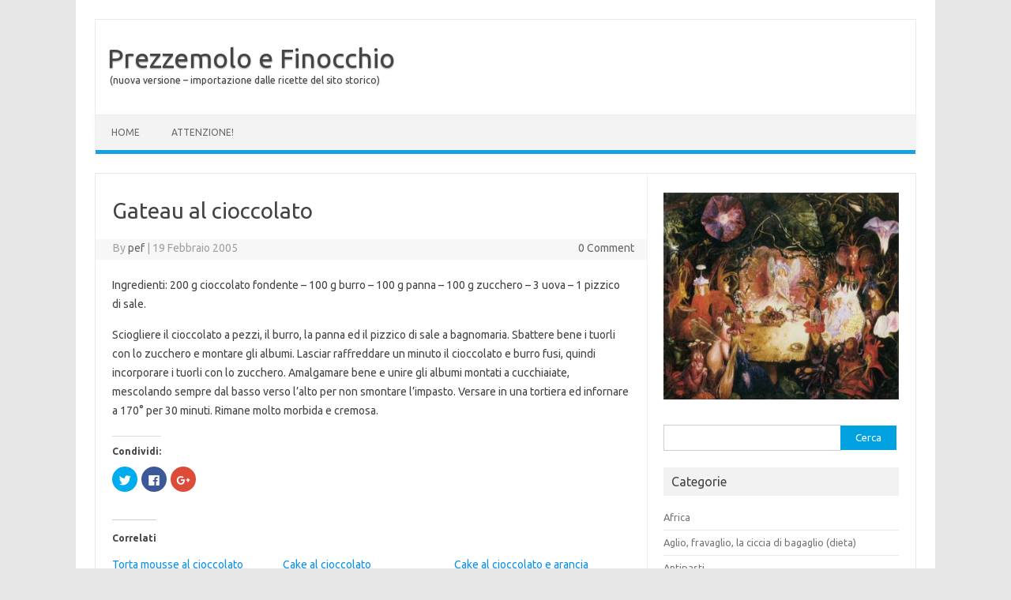

--- FILE ---
content_type: text/html; charset=UTF-8
request_url: https://www.prezzemoloefinocchio.it/archives/2727
body_size: 6960
content:
<!DOCTYPE html>
<!--[if IE 7]>
<html class="ie ie7" lang="it-IT">
<![endif]-->
<!--[if IE 8]>
<html class="ie ie8" lang="it-IT">
<![endif]-->
<!--[if !(IE 7) | !(IE 8)  ]><!-->
<html lang="it-IT">
<!--<![endif]-->
<head>
<meta charset="UTF-8" />
<meta name="viewport" content="width=device-width" />
<link rel="profile" href="http://gmpg.org/xfn/11" />
<link rel="pingback" href="https://www.prezzemoloefinocchio.it/xmlrpc.php" />
<!--[if lt IE 9]>
<script src="https://www.prezzemoloefinocchio.it/wp-content/themes/iconic-one/js/html5.js" type="text/javascript"></script>
<![endif]-->
<title>Gateau al cioccolato &#8211; Prezzemolo e Finocchio</title>
<link rel='dns-prefetch' href='//s0.wp.com' />
<link rel='dns-prefetch' href='//secure.gravatar.com' />
<link rel='dns-prefetch' href='//fonts.googleapis.com' />
<link rel='dns-prefetch' href='//s.w.org' />
<link rel="alternate" type="application/rss+xml" title="Prezzemolo e Finocchio &raquo; Feed" href="https://www.prezzemoloefinocchio.it/feed" />
<link rel="alternate" type="application/rss+xml" title="Prezzemolo e Finocchio &raquo; Feed dei commenti" href="https://www.prezzemoloefinocchio.it/comments/feed" />
<link rel="alternate" type="application/rss+xml" title="Prezzemolo e Finocchio &raquo; Gateau al cioccolato Feed dei commenti" href="https://www.prezzemoloefinocchio.it/archives/2727/feed" />
		<script type="text/javascript">
			window._wpemojiSettings = {"baseUrl":"https:\/\/s.w.org\/images\/core\/emoji\/11\/72x72\/","ext":".png","svgUrl":"https:\/\/s.w.org\/images\/core\/emoji\/11\/svg\/","svgExt":".svg","source":{"concatemoji":"https:\/\/www.prezzemoloefinocchio.it\/wp-includes\/js\/wp-emoji-release.min.js?ver=4.9.26"}};
			!function(e,a,t){var n,r,o,i=a.createElement("canvas"),p=i.getContext&&i.getContext("2d");function s(e,t){var a=String.fromCharCode;p.clearRect(0,0,i.width,i.height),p.fillText(a.apply(this,e),0,0);e=i.toDataURL();return p.clearRect(0,0,i.width,i.height),p.fillText(a.apply(this,t),0,0),e===i.toDataURL()}function c(e){var t=a.createElement("script");t.src=e,t.defer=t.type="text/javascript",a.getElementsByTagName("head")[0].appendChild(t)}for(o=Array("flag","emoji"),t.supports={everything:!0,everythingExceptFlag:!0},r=0;r<o.length;r++)t.supports[o[r]]=function(e){if(!p||!p.fillText)return!1;switch(p.textBaseline="top",p.font="600 32px Arial",e){case"flag":return s([55356,56826,55356,56819],[55356,56826,8203,55356,56819])?!1:!s([55356,57332,56128,56423,56128,56418,56128,56421,56128,56430,56128,56423,56128,56447],[55356,57332,8203,56128,56423,8203,56128,56418,8203,56128,56421,8203,56128,56430,8203,56128,56423,8203,56128,56447]);case"emoji":return!s([55358,56760,9792,65039],[55358,56760,8203,9792,65039])}return!1}(o[r]),t.supports.everything=t.supports.everything&&t.supports[o[r]],"flag"!==o[r]&&(t.supports.everythingExceptFlag=t.supports.everythingExceptFlag&&t.supports[o[r]]);t.supports.everythingExceptFlag=t.supports.everythingExceptFlag&&!t.supports.flag,t.DOMReady=!1,t.readyCallback=function(){t.DOMReady=!0},t.supports.everything||(n=function(){t.readyCallback()},a.addEventListener?(a.addEventListener("DOMContentLoaded",n,!1),e.addEventListener("load",n,!1)):(e.attachEvent("onload",n),a.attachEvent("onreadystatechange",function(){"complete"===a.readyState&&t.readyCallback()})),(n=t.source||{}).concatemoji?c(n.concatemoji):n.wpemoji&&n.twemoji&&(c(n.twemoji),c(n.wpemoji)))}(window,document,window._wpemojiSettings);
		</script>
		<style type="text/css">
img.wp-smiley,
img.emoji {
	display: inline !important;
	border: none !important;
	box-shadow: none !important;
	height: 1em !important;
	width: 1em !important;
	margin: 0 .07em !important;
	vertical-align: -0.1em !important;
	background: none !important;
	padding: 0 !important;
}
</style>
<link rel='stylesheet' id='dashicons-css'  href='https://www.prezzemoloefinocchio.it/wp-includes/css/dashicons.min.css?ver=4.9.26' type='text/css' media='all' />
<link rel='stylesheet' id='themonic-fonts-css'  href='https://fonts.googleapis.com/css?family=Ubuntu%3A400%2C700&#038;subset=latin%2Clatin-ext' type='text/css' media='all' />
<link rel='stylesheet' id='themonic-style-css'  href='https://www.prezzemoloefinocchio.it/wp-content/themes/iconic-one/style.css?ver=1.7.8' type='text/css' media='all' />
<link rel='stylesheet' id='custom-style-css'  href='https://www.prezzemoloefinocchio.it/wp-content/themes/iconic-one/custom.css?ver=4.9.26' type='text/css' media='all' />
<!--[if lt IE 9]>
<link rel='stylesheet' id='themonic-ie-css'  href='https://www.prezzemoloefinocchio.it/wp-content/themes/iconic-one/css/ie.css?ver=20130305' type='text/css' media='all' />
<![endif]-->
<link rel='stylesheet' id='jetpack-widget-social-icons-styles-css'  href='https://www.prezzemoloefinocchio.it/wp-content/plugins/jetpack/modules/widgets/social-icons/social-icons.css?ver=20170506' type='text/css' media='all' />
<link rel='stylesheet' id='social-logos-css'  href='https://www.prezzemoloefinocchio.it/wp-content/plugins/jetpack/_inc/social-logos/social-logos.min.css?ver=1' type='text/css' media='all' />
<link rel='stylesheet' id='jetpack_css-css'  href='https://www.prezzemoloefinocchio.it/wp-content/plugins/jetpack/css/jetpack.css?ver=6.4.6' type='text/css' media='all' />
<script type='text/javascript' src='https://www.prezzemoloefinocchio.it/wp-includes/js/jquery/jquery.js?ver=1.12.4'></script>
<script type='text/javascript' src='https://www.prezzemoloefinocchio.it/wp-includes/js/jquery/jquery-migrate.min.js?ver=1.4.1'></script>
<script type='text/javascript'>
/* <![CDATA[ */
var related_posts_js_options = {"post_heading":"h4"};
/* ]]> */
</script>
<script type='text/javascript' src='https://www.prezzemoloefinocchio.it/wp-content/plugins/jetpack/_inc/build/related-posts/related-posts.min.js?ver=20150408'></script>
<link rel='https://api.w.org/' href='https://www.prezzemoloefinocchio.it/wp-json/' />
<link rel="EditURI" type="application/rsd+xml" title="RSD" href="https://www.prezzemoloefinocchio.it/xmlrpc.php?rsd" />
<link rel="wlwmanifest" type="application/wlwmanifest+xml" href="https://www.prezzemoloefinocchio.it/wp-includes/wlwmanifest.xml" /> 
<link rel='prev' title='Salsa cocktail' href='https://www.prezzemoloefinocchio.it/archives/2726' />
<link rel='next' title='Frittata con le sarde' href='https://www.prezzemoloefinocchio.it/archives/2728' />
<meta name="generator" content="WordPress 4.9.26" />
<link rel="canonical" href="https://www.prezzemoloefinocchio.it/archives/2727" />
<link rel='shortlink' href='https://wp.me/s7ho2A-' />
<link rel="alternate" type="application/json+oembed" href="https://www.prezzemoloefinocchio.it/wp-json/oembed/1.0/embed?url=https%3A%2F%2Fwww.prezzemoloefinocchio.it%2Farchives%2F2727" />
<link rel="alternate" type="text/xml+oembed" href="https://www.prezzemoloefinocchio.it/wp-json/oembed/1.0/embed?url=https%3A%2F%2Fwww.prezzemoloefinocchio.it%2Farchives%2F2727&#038;format=xml" />

<link rel='dns-prefetch' href='//v0.wordpress.com'/>
<link rel='dns-prefetch' href='//i0.wp.com'/>
<link rel='dns-prefetch' href='//i1.wp.com'/>
<link rel='dns-prefetch' href='//i2.wp.com'/>
<style type='text/css'>img#wpstats{display:none}</style>		<style type="text/css">.recentcomments a{display:inline !important;padding:0 !important;margin:0 !important;}</style>
		
<!-- Jetpack Open Graph Tags -->
<meta property="og:type" content="article" />
<meta property="og:title" content="Gateau al cioccolato" />
<meta property="og:url" content="https://www.prezzemoloefinocchio.it/archives/2727" />
<meta property="og:description" content="Ingredienti: 200 g cioccolato fondente &#8211; 100 g burro &#8211; 100 g panna &#8211; 100 g zucchero &#8211; 3 uova &#8211; 1 pizzico di sale. Sciogliere il cioccolato a pezzi, il burro, la panna …" />
<meta property="article:published_time" content="-001-11-30T00:00:00+00:00" />
<meta property="article:modified_time" content="-001-11-30T00:00:00+00:00" />
<meta property="og:site_name" content="Prezzemolo e Finocchio" />
<meta property="og:image" content="https://i1.wp.com/www.prezzemoloefinocchio.it/wp-content/uploads/2016/02/cropped-pef.gif?fit=512%2C512&amp;ssl=1" />
<meta property="og:image:width" content="512" />
<meta property="og:image:height" content="512" />
<meta property="og:locale" content="it_IT" />
<meta name="twitter:text:title" content="Gateau al cioccolato" />
<meta name="twitter:image" content="https://i1.wp.com/www.prezzemoloefinocchio.it/wp-content/uploads/2016/02/cropped-pef.gif?fit=240%2C240&amp;ssl=1" />
<meta name="twitter:card" content="summary" />

<!-- End Jetpack Open Graph Tags -->
<link rel="icon" href="https://i1.wp.com/www.prezzemoloefinocchio.it/wp-content/uploads/2016/02/cropped-pef.gif?fit=32%2C32&#038;ssl=1" sizes="32x32" />
<link rel="icon" href="https://i1.wp.com/www.prezzemoloefinocchio.it/wp-content/uploads/2016/02/cropped-pef.gif?fit=192%2C192&#038;ssl=1" sizes="192x192" />
<link rel="apple-touch-icon-precomposed" href="https://i1.wp.com/www.prezzemoloefinocchio.it/wp-content/uploads/2016/02/cropped-pef.gif?fit=180%2C180&#038;ssl=1" />
<meta name="msapplication-TileImage" content="https://i1.wp.com/www.prezzemoloefinocchio.it/wp-content/uploads/2016/02/cropped-pef.gif?fit=270%2C270&#038;ssl=1" />
</head>
<body class="post-template-default single single-post postid-2727 single-format-standard custom-font-enabled single-author">
<div id="page" class="site">
	<header id="masthead" class="site-header" role="banner">
					<div class="io-title-description">
			<a href="https://www.prezzemoloefinocchio.it/" title="Prezzemolo e Finocchio" rel="home">Prezzemolo e Finocchio</a>
				<br .../> 
								 <a class="site-description">(nuova versione &#8211; importazione dalle ricette del sito storico)</a>
						</div>
		
		
		<nav id="site-navigation" class="themonic-nav" role="navigation">
			<a class="assistive-text" href="#main" title="Skip to content">Skip to content</a>
			<ul id="menu-top" class="nav-menu"><li ><a href="https://www.prezzemoloefinocchio.it/">Home</a></li><li class="page_item page-item-4011"><a href="https://www.prezzemoloefinocchio.it/attenzione">Attenzione!</a></li>
</ul>
		</nav><!-- #site-navigation -->
		<div class="clear"></div>
	</header><!-- #masthead -->

	<div id="main" class="wrapper">	<div id="primary" class="site-content">
		<div id="content" role="main">

			
				
	<article id="post-2727" class="post-2727 post type-post status-publish format-standard hentry category-34">
				<header class="entry-header">
						<h1 class="entry-title">Gateau al cioccolato</h1>
									
		<div class="below-title-meta">
		<div class="adt">
		By        <span class="vcard author">
			<span class="fn"><a href="https://www.prezzemoloefinocchio.it/archives/author/pef" title="Articoli scritti da: pef" rel="author">pef</a></span>
        </span>
        <span class="meta-sep">|</span> 
			<span class="date updated">19 Febbraio 2005</span>		 
        </div>
		<div class="adt-comment">
		<a class="link-comments" href="https://www.prezzemoloefinocchio.it/archives/2727#respond">0 Comment</a> 
        </div>       
		</div><!-- below title meta end -->
			
						
		</header><!-- .entry-header -->

							<div class="entry-content">
						<p><P style="margin: 0.4cm 0cm 0pt">Ingredienti: 200 g cioccolato fondente &#8211; 100 g burro &#8211; 100 g panna &#8211; 100 g zucchero &#8211; 3 uova &#8211; 1 pizzico di sale. </P> <P style="margin: 0.4cm 0cm 0pt">Sciogliere il cioccolato a pezzi, il burro, la panna ed il pizzico di sale a bagnomaria. Sbattere bene i tuorli con lo zucchero e montare gli albumi. Lasciar raffreddare un minuto il cioccolato e burro fusi, quindi incorporare i tuorli con lo zucchero. Amalgamare bene e unire gli albumi montati a cucchiaiate, mescolando sempre dal basso verso l&#8217;alto per non smontare l&#8217;impasto. Versare in una tortiera ed infornare a 170° per 30 minuti. Rimane molto morbida e cremosa. </P></p>
<div class="sharedaddy sd-sharing-enabled"><div class="robots-nocontent sd-block sd-social sd-social-icon sd-sharing"><h3 class="sd-title">Condividi:</h3><div class="sd-content"><ul><li class="share-twitter"><a rel="nofollow" data-shared="sharing-twitter-2727" class="share-twitter sd-button share-icon no-text" href="https://www.prezzemoloefinocchio.it/archives/2727?share=twitter" rel="noopener noreferrer" target="_blank" title="Fai clic qui per condividere su Twitter"><span></span><span class="sharing-screen-reader-text">Fai clic qui per condividere su Twitter (Si apre in una nuova finestra)</span></a></li><li class="share-facebook"><a rel="nofollow" data-shared="sharing-facebook-2727" class="share-facebook sd-button share-icon no-text" href="https://www.prezzemoloefinocchio.it/archives/2727?share=facebook" rel="noopener noreferrer" target="_blank" title="Fai clic per condividere su Facebook"><span></span><span class="sharing-screen-reader-text">Fai clic per condividere su Facebook (Si apre in una nuova finestra)</span></a></li><li class="share-google-plus-1"><a rel="nofollow" data-shared="sharing-google-2727" class="share-google-plus-1 sd-button share-icon no-text" href="https://www.prezzemoloefinocchio.it/archives/2727?share=google-plus-1" rel="noopener noreferrer" target="_blank" title="Fai clic qui per condividere su Google+"><span></span><span class="sharing-screen-reader-text">Fai clic qui per condividere su Google+ (Si apre in una nuova finestra)</span></a></li><li class="share-end"></li></ul></div></div></div>
<div id='jp-relatedposts' class='jp-relatedposts' >
	<h3 class="jp-relatedposts-headline"><em>Correlati</em></h3>
</div>											</div><!-- .entry-content -->
		
	<footer class="entry-meta">
					<span>Category: <a href="https://www.prezzemoloefinocchio.it/archives/category/34" rel="category tag">Torte e Dolci da forno</a></span>
								<span></span>
			
           						</footer><!-- .entry-meta -->
	</article><!-- #post -->
				<nav class="nav-single">
					<div class="assistive-text">Post navigation</div>
					<span class="nav-previous"><a href="https://www.prezzemoloefinocchio.it/archives/2726" rel="prev"><span class="meta-nav">&larr;</span> Salsa cocktail</a></span>
					<span class="nav-next"><a href="https://www.prezzemoloefinocchio.it/archives/2728" rel="next">Frittata con le sarde <span class="meta-nav">&rarr;</span></a></span>
				</nav><!-- .nav-single -->

				
<div id="comments" class="comments-area">

	
	
		<div id="respond" class="comment-respond">
		<h3 id="reply-title" class="comment-reply-title">Lascia un commento <small><a rel="nofollow" id="cancel-comment-reply-link" href="/archives/2727#respond" style="display:none;">Annulla risposta</a></small></h3><p class="must-log-in">Devi essere <a href="https://www.prezzemoloefinocchio.it/wp-login.php?redirect_to=https%3A%2F%2Fwww.prezzemoloefinocchio.it%2Farchives%2F2727">connesso</a> per inviare un commento.</p>	</div><!-- #respond -->
	
</div><!-- #comments .comments-area -->
			
		</div><!-- #content -->
	</div><!-- #primary -->


			<div id="secondary" class="widget-area" role="complementary">
			<aside id="media_image-3" class="widget widget_media_image"><img width="370" height="326" src="https://i0.wp.com/www.prezzemoloefinocchio.it/wp-content/uploads/2016/02/pef.gif?fit=370%2C326&amp;ssl=1" class="image wp-image-4009 alignnone attachment-full size-full" alt="" style="max-width: 100%; height: auto;" data-attachment-id="4009" data-permalink="https://www.prezzemoloefinocchio.it/pef" data-orig-file="https://i0.wp.com/www.prezzemoloefinocchio.it/wp-content/uploads/2016/02/pef.gif?fit=370%2C326&amp;ssl=1" data-orig-size="370,326" data-comments-opened="0" data-image-meta="{&quot;aperture&quot;:&quot;0&quot;,&quot;credit&quot;:&quot;&quot;,&quot;camera&quot;:&quot;&quot;,&quot;caption&quot;:&quot;&quot;,&quot;created_timestamp&quot;:&quot;0&quot;,&quot;copyright&quot;:&quot;&quot;,&quot;focal_length&quot;:&quot;0&quot;,&quot;iso&quot;:&quot;0&quot;,&quot;shutter_speed&quot;:&quot;0&quot;,&quot;title&quot;:&quot;&quot;,&quot;orientation&quot;:&quot;0&quot;}" data-image-title="pef" data-image-description="" data-medium-file="https://i0.wp.com/www.prezzemoloefinocchio.it/wp-content/uploads/2016/02/pef.gif?fit=300%2C264&amp;ssl=1" data-large-file="https://i0.wp.com/www.prezzemoloefinocchio.it/wp-content/uploads/2016/02/pef.gif?fit=370%2C326&amp;ssl=1" /></aside><aside id="search-2" class="widget widget_search"><form role="search" method="get" id="searchform" class="searchform" action="https://www.prezzemoloefinocchio.it/">
				<div>
					<label class="screen-reader-text" for="s">Ricerca per:</label>
					<input type="text" value="" name="s" id="s" />
					<input type="submit" id="searchsubmit" value="Cerca" />
				</div>
			</form></aside><aside id="categories-2" class="widget widget_categories"><p class="widget-title">Categorie</p>		<ul>
	<li class="cat-item cat-item-44"><a href="https://www.prezzemoloefinocchio.it/archives/category/44" >Africa</a>
</li>
	<li class="cat-item cat-item-48"><a href="https://www.prezzemoloefinocchio.it/archives/category/48" >Aglio, fravaglio, la ciccia di bagaglio (dieta)</a>
</li>
	<li class="cat-item cat-item-11"><a href="https://www.prezzemoloefinocchio.it/archives/category/11" >Antipasti</a>
</li>
	<li class="cat-item cat-item-12"><a href="https://www.prezzemoloefinocchio.it/archives/category/12" >Antipasti caldi</a>
</li>
	<li class="cat-item cat-item-13"><a href="https://www.prezzemoloefinocchio.it/archives/category/13" >Antipasti freddi</a>
</li>
	<li class="cat-item cat-item-4"><a href="https://www.prezzemoloefinocchio.it/archives/category/4" >Archivio Ricette</a>
</li>
	<li class="cat-item cat-item-35"><a href="https://www.prezzemoloefinocchio.it/archives/category/35" >Biscotti e Pasticceria</a>
</li>
	<li class="cat-item cat-item-20"><a href="https://www.prezzemoloefinocchio.it/archives/category/20" >Carni bovine, ovine e suine</a>
</li>
	<li class="cat-item cat-item-6"><a href="https://www.prezzemoloefinocchio.it/archives/category/6" >Conserve Dolci e Salate</a>
</li>
	<li class="cat-item cat-item-28"><a href="https://www.prezzemoloefinocchio.it/archives/category/28" >Contorni</a>
</li>
	<li class="cat-item cat-item-33"><a href="https://www.prezzemoloefinocchio.it/archives/category/33" >Dolci al cucchiaio</a>
</li>
	<li class="cat-item cat-item-31"><a href="https://www.prezzemoloefinocchio.it/archives/category/31" >Dolci e Dessert</a>
</li>
	<li class="cat-item cat-item-40"><a href="https://www.prezzemoloefinocchio.it/archives/category/40" >Europa</a>
</li>
	<li class="cat-item cat-item-23"><a href="https://www.prezzemoloefinocchio.it/archives/category/23" >Frattaglie</a>
</li>
	<li class="cat-item cat-item-32"><a href="https://www.prezzemoloefinocchio.it/archives/category/32" >Gelati</a>
</li>
	<li class="cat-item cat-item-38"><a href="https://www.prezzemoloefinocchio.it/archives/category/38" >Gnocchi, Canederli e similari</a>
</li>
	<li class="cat-item cat-item-8"><a href="https://www.prezzemoloefinocchio.it/archives/category/8" >Impasti base</a>
</li>
	<li class="cat-item cat-item-29"><a href="https://www.prezzemoloefinocchio.it/archives/category/29" >Insalate e Insalatone</a>
</li>
	<li class="cat-item cat-item-49"><a href="https://www.prezzemoloefinocchio.it/archives/category/49" >La cambusa: ricette per chi è in viaggio</a>
</li>
	<li class="cat-item cat-item-50"><a href="https://www.prezzemoloefinocchio.it/archives/category/50" >Le pozioni di Puck</a>
</li>
	<li class="cat-item cat-item-46"><a href="https://www.prezzemoloefinocchio.it/archives/category/46" >Liquori ed elisir</a>
</li>
	<li class="cat-item cat-item-42"><a href="https://www.prezzemoloefinocchio.it/archives/category/42" >Lontano Oriente</a>
</li>
	<li class="cat-item cat-item-41"><a href="https://www.prezzemoloefinocchio.it/archives/category/41" >Medio Oriente</a>
</li>
	<li class="cat-item cat-item-18"><a href="https://www.prezzemoloefinocchio.it/archives/category/18" >Minestre, Creme e Zuppe</a>
</li>
	<li class="cat-item cat-item-43"><a href="https://www.prezzemoloefinocchio.it/archives/category/43" >Nuovo Mondo</a>
</li>
	<li class="cat-item cat-item-15"><a href="https://www.prezzemoloefinocchio.it/archives/category/15" >Pasta fresca</a>
</li>
	<li class="cat-item cat-item-16"><a href="https://www.prezzemoloefinocchio.it/archives/category/16" >Pasta secca</a>
</li>
	<li class="cat-item cat-item-25"><a href="https://www.prezzemoloefinocchio.it/archives/category/25" >Pesci, molluschi e crostacei</a>
</li>
	<li class="cat-item cat-item-9"><a href="https://www.prezzemoloefinocchio.it/archives/category/9" >Pizze, Pane e Focacce</a>
</li>
	<li class="cat-item cat-item-21"><a href="https://www.prezzemoloefinocchio.it/archives/category/21" >Pollame e animali da cortile</a>
</li>
	<li class="cat-item cat-item-30"><a href="https://www.prezzemoloefinocchio.it/archives/category/30" >Preparazioni Varie e Piatti Unici</a>
</li>
	<li class="cat-item cat-item-14"><a href="https://www.prezzemoloefinocchio.it/archives/category/14" >Primi Piatti</a>
</li>
	<li class="cat-item cat-item-17"><a href="https://www.prezzemoloefinocchio.it/archives/category/17" >Riso e Risotti</a>
</li>
	<li class="cat-item cat-item-22"><a href="https://www.prezzemoloefinocchio.it/archives/category/22" >Selvaggina e Cacciagione</a>
</li>
	<li class="cat-item cat-item-45"><a href="https://www.prezzemoloefinocchio.it/archives/category/45" >Sformati e sufflè</a>
</li>
	<li class="cat-item cat-item-5"><a href="https://www.prezzemoloefinocchio.it/archives/category/5" >Sughi, Salse, Condimenti e Marinate</a>
</li>
	<li class="cat-item cat-item-34"><a href="https://www.prezzemoloefinocchio.it/archives/category/34" >Torte e Dolci da forno</a>
</li>
	<li class="cat-item cat-item-10"><a href="https://www.prezzemoloefinocchio.it/archives/category/10" >Torte salate, canapé e stuzzichini</a>
</li>
	<li class="cat-item cat-item-47"><a href="https://www.prezzemoloefinocchio.it/archives/category/47" >Trash-food: Peccati Inconfessabili</a>
</li>
	<li class="cat-item cat-item-24"><a href="https://www.prezzemoloefinocchio.it/archives/category/24" >Uova</a>
</li>
	<li class="cat-item cat-item-27"><a href="https://www.prezzemoloefinocchio.it/archives/category/27" >Vegetali</a>
</li>
		</ul>
</aside>		<aside id="recent-posts-2" class="widget widget_recent_entries">		<p class="widget-title">Articoli recenti</p>		<ul>
											<li>
					<a href="https://www.prezzemoloefinocchio.it/archives/4006">polpette prezzemolo e finocchio</a>
									</li>
											<li>
					<a href="https://www.prezzemoloefinocchio.it/archives/4005">TORTA DI CIOCCOLATO E FRUTTA SECCA</a>
									</li>
											<li>
					<a href="https://www.prezzemoloefinocchio.it/archives/4004">Sartù di riso</a>
									</li>
											<li>
					<a href="https://www.prezzemoloefinocchio.it/archives/4003">&#8220;Tiella&#8221; di patate e peperoni</a>
									</li>
											<li>
					<a href="https://www.prezzemoloefinocchio.it/archives/4002">Gazpachuelo</a>
									</li>
											<li>
					<a href="https://www.prezzemoloefinocchio.it/archives/4001">Kuku sabzi</a>
									</li>
											<li>
					<a href="https://www.prezzemoloefinocchio.it/archives/4000">Gazpachuelo</a>
									</li>
											<li>
					<a href="https://www.prezzemoloefinocchio.it/archives/3999">Pancakes rapidi</a>
									</li>
											<li>
					<a href="https://www.prezzemoloefinocchio.it/archives/3998">Cartoccio di pesce spada con olive ed asparagi</a>
									</li>
											<li>
					<a href="https://www.prezzemoloefinocchio.it/archives/3997">Coda di rospo in guazzetto</a>
									</li>
					</ul>
		</aside><aside id="meta-2" class="widget widget_meta"><p class="widget-title">Meta</p>			<ul>
						<li><a href="https://www.prezzemoloefinocchio.it/wp-login.php">Accedi</a></li>
			<li><a href="https://www.prezzemoloefinocchio.it/feed"><abbr title="Really Simple Syndication">RSS</abbr> degli articoli</a></li>
			<li><a href="https://www.prezzemoloefinocchio.it/comments/feed"><abbr title="Really Simple Syndication">RSS</abbr> dei commenti</a></li>
			<li><a href="https://it.wordpress.org/" title="Powered by WordPress, allo stato dell’arte una piattaforma di editoria personale semantica-">WordPress.org</a></li>			</ul>
			</aside>		</div><!-- #secondary -->
		</div><!-- #main .wrapper -->
	<footer id="colophon" role="contentinfo">
		<div class="site-info">
		<div class="footercopy"></div>
		<div class="footercredit"></div>
		<div class="clear"></div>
		</div><!-- .site-info -->
		</footer><!-- #colophon -->
		<div class="site-wordpress">
				<a href="http://themonic.com/iconic-one/">Iconic One</a> Theme | Powered by <a href="http://wordpress.org">Wordpress</a>
				</div><!-- .site-info -->
				<div class="clear"></div>
</div><!-- #page -->

	<div style="display:none">
	</div>

	<script type="text/javascript">
		window.WPCOM_sharing_counts = {"https:\/\/www.prezzemoloefinocchio.it\/archives\/2727":2727};
	</script>
<script type='text/javascript' src='https://www.prezzemoloefinocchio.it/wp-content/plugins/jetpack/_inc/build/photon/photon.min.js?ver=20130122'></script>
<script type='text/javascript' src='https://s0.wp.com/wp-content/js/devicepx-jetpack.js?ver=202605'></script>
<script type='text/javascript' src='https://secure.gravatar.com/js/gprofiles.js?ver=2026Janaa'></script>
<script type='text/javascript'>
/* <![CDATA[ */
var WPGroHo = {"my_hash":""};
/* ]]> */
</script>
<script type='text/javascript' src='https://www.prezzemoloefinocchio.it/wp-content/plugins/jetpack/modules/wpgroho.js?ver=4.9.26'></script>
<script type='text/javascript' src='https://www.prezzemoloefinocchio.it/wp-includes/js/comment-reply.min.js?ver=4.9.26'></script>
<script type='text/javascript' src='https://www.prezzemoloefinocchio.it/wp-content/themes/iconic-one/js/selectnav.js?ver=1.0'></script>
<script type='text/javascript' src='https://www.prezzemoloefinocchio.it/wp-includes/js/wp-embed.min.js?ver=4.9.26'></script>
<script type='text/javascript'>
/* <![CDATA[ */
var sharing_js_options = {"lang":"en","counts":"1"};
/* ]]> */
</script>
<script type='text/javascript' src='https://www.prezzemoloefinocchio.it/wp-content/plugins/jetpack/_inc/build/sharedaddy/sharing.min.js?ver=6.4.6'></script>
<script type='text/javascript'>
var windowOpen;
			jQuery( document.body ).on( 'click', 'a.share-twitter', function() {
				// If there's another sharing window open, close it.
				if ( 'undefined' !== typeof windowOpen ) {
					windowOpen.close();
				}
				windowOpen = window.open( jQuery( this ).attr( 'href' ), 'wpcomtwitter', 'menubar=1,resizable=1,width=600,height=350' );
				return false;
			});
var windowOpen;
			jQuery( document.body ).on( 'click', 'a.share-facebook', function() {
				// If there's another sharing window open, close it.
				if ( 'undefined' !== typeof windowOpen ) {
					windowOpen.close();
				}
				windowOpen = window.open( jQuery( this ).attr( 'href' ), 'wpcomfacebook', 'menubar=1,resizable=1,width=600,height=400' );
				return false;
			});
var windowOpen;
			jQuery( document.body ).on( 'click', 'a.share-google-plus-1', function() {
				// If there's another sharing window open, close it.
				if ( 'undefined' !== typeof windowOpen ) {
					windowOpen.close();
				}
				windowOpen = window.open( jQuery( this ).attr( 'href' ), 'wpcomgoogle-plus-1', 'menubar=1,resizable=1,width=480,height=550' );
				return false;
			});
</script>
<script type='text/javascript' src='https://stats.wp.com/e-202605.js' async='async' defer='defer'></script>
<script type='text/javascript'>
	_stq = window._stq || [];
	_stq.push([ 'view', {v:'ext',j:'1:6.4.6',blog:'107578344',post:'2727',tz:'1',srv:'www.prezzemoloefinocchio.it'} ]);
	_stq.push([ 'clickTrackerInit', '107578344', '2727' ]);
</script>
</body>
</html>